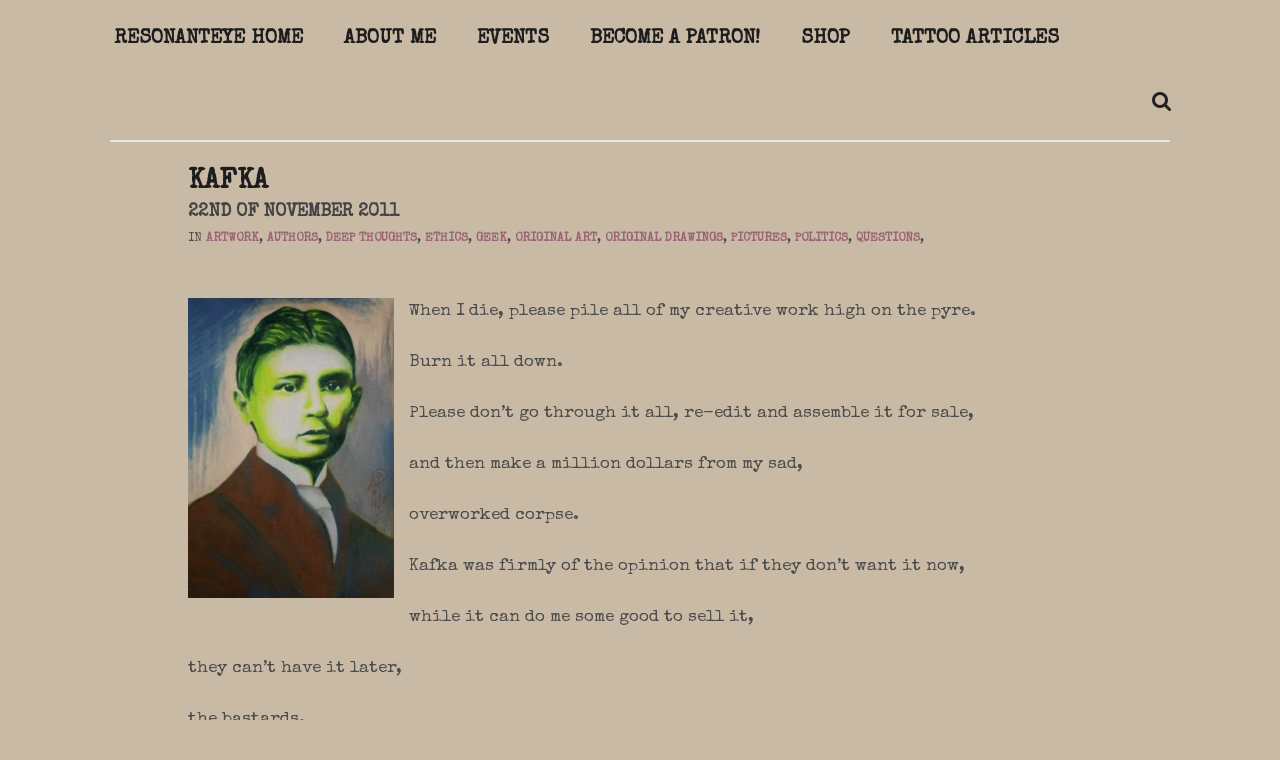

--- FILE ---
content_type: text/html; charset=UTF-8
request_url: https://resonanteye.net/tag/writers/
body_size: 13974
content:
<!DOCTYPE html>
<!--[if lt IE 8]> <html dir="ltr" lang="en-US" prefix="og: https://ogp.me/ns#" xmlns:og="http://opengraphprotocol.org/schema/" xmlns:fb="http://www.facebook.com/2008/fbml" class="ie7" xmlns="http://www.w3.org/1999/xhtml"> <![endif]-->
<!--[if IE 8]> <html dir="ltr" lang="en-US" prefix="og: https://ogp.me/ns#" xmlns:og="http://opengraphprotocol.org/schema/" xmlns:fb="http://www.facebook.com/2008/fbml" class="ie8 ie" xmlns="http://www.w3.org/1999/xhtml"> <![endif]-->
<!--[if IE 9]> <html dir="ltr" lang="en-US" prefix="og: https://ogp.me/ns#" xmlns:og="http://opengraphprotocol.org/schema/" xmlns:fb="http://www.facebook.com/2008/fbml" class="ie9 ie" xmlns="http://www.w3.org/1999/xhtml"> <![endif]-->
<!--[if gt IE 9]><!--> <html dir="ltr" lang="en-US" prefix="og: https://ogp.me/ns#" xmlns:og="http://opengraphprotocol.org/schema/" xmlns:fb="http://www.facebook.com/2008/fbml" xmlns="http://www.w3.org/1999/xhtml"> <!--<![endif]-->
<head>

	<!-- META -->

	<meta charset="UTF-8" />
	<meta name="viewport" content="width=device-width,initial-scale=1,maximum-scale=1,user-scalable=no">
	<meta name="format-detection" content="telephone=no">

	<!-- LINKS -->

	<link rel="profile" href="http://gmpg.org/xfn/11" />
	<link rel="pingback" href="https://resonanteye.net/xmlrpc.php" />

	
	<!-- WP HEAD -->

	<!--[if lt IE 9]>
		<script src="http://html5shim.googlecode.com/svn/trunk/html5.js"></script>
	<![endif]-->

	<!–[if IEMobile]>
		<style type="text/css">
			.regular-select-inner {
				background-position: calc(100% - 10px) center !important;
				background-image: url(https://resonanteye.net/wp-content/themes/koncept/images/arrow_x2.png) !important;
				background-size: 6px 3px !important;
			}
		</style>
	<![endif]—>

	<title>writers - resonanteye</title>
	<style>img:is([sizes="auto" i], [sizes^="auto," i]) { contain-intrinsic-size: 3000px 1500px }</style>
	
		<!-- All in One SEO 4.4.9.2 - aioseo.com -->
		<meta name="robots" content="max-image-preview:large" />
		<link rel="canonical" href="https://resonanteye.net/tag/writers/" />
		<meta name="generator" content="All in One SEO (AIOSEO) 4.4.9.2" />
		<script type="application/ld+json" class="aioseo-schema">
			{"@context":"https:\/\/schema.org","@graph":[{"@type":"BreadcrumbList","@id":"https:\/\/resonanteye.net\/tag\/writers\/#breadcrumblist","itemListElement":[{"@type":"ListItem","@id":"https:\/\/resonanteye.net\/#listItem","position":1,"name":"Home","item":"https:\/\/resonanteye.net\/","nextItem":"https:\/\/resonanteye.net\/tag\/writers\/#listItem"},{"@type":"ListItem","@id":"https:\/\/resonanteye.net\/tag\/writers\/#listItem","position":2,"name":"writers","previousItem":"https:\/\/resonanteye.net\/#listItem"}]},{"@type":"CollectionPage","@id":"https:\/\/resonanteye.net\/tag\/writers\/#collectionpage","url":"https:\/\/resonanteye.net\/tag\/writers\/","name":"writers - resonanteye","inLanguage":"en-US","isPartOf":{"@id":"https:\/\/resonanteye.net\/#website"},"breadcrumb":{"@id":"https:\/\/resonanteye.net\/tag\/writers\/#breadcrumblist"}},{"@type":"Organization","@id":"https:\/\/resonanteye.net\/#organization","name":"resonanteye","url":"https:\/\/resonanteye.net\/","sameAs":["https:\/\/www.facebook.com\/anjimarth\/","https:\/\/instagram.com\/resonanteye","https:\/\/tiktok.com\/@resonanteye","https:\/\/youtube.com\/resonanteye","https:\/\/tumblr.com\/resonanteye","https:\/\/resonanteye.bsky.social"]},{"@type":"WebSite","@id":"https:\/\/resonanteye.net\/#website","url":"https:\/\/resonanteye.net\/","name":"resonanteye","description":"Art by Anji Marth","inLanguage":"en-US","publisher":{"@id":"https:\/\/resonanteye.net\/#organization"}}]}
		</script>
		<!-- All in One SEO -->


            <script data-no-defer="1" data-ezscrex="false" data-cfasync="false" data-pagespeed-no-defer data-cookieconsent="ignore">
                var ctPublicFunctions = {"_ajax_nonce":"ed60c72a0d","_rest_nonce":"480f390303","_ajax_url":"\/wp-admin\/admin-ajax.php","_rest_url":"https:\/\/resonanteye.net\/wp-json\/","data__cookies_type":"none","data__ajax_type":"rest","text__wait_for_decoding":"Decoding the contact data, let us a few seconds to finish. Anti-Spam by CleanTalk","cookiePrefix":"","wprocket_detected":false}
            </script>
        
            <script data-no-defer="1" data-ezscrex="false" data-cfasync="false" data-pagespeed-no-defer data-cookieconsent="ignore">
                var ctPublic = {"_ajax_nonce":"ed60c72a0d","settings__forms__check_internal":"0","settings__forms__check_external":"0","settings__forms__search_test":"1","blog_home":"https:\/\/resonanteye.net\/","pixel__setting":"3","pixel__enabled":false,"pixel__url":"https:\/\/moderate1-v4.cleantalk.org\/pixel\/8b4a8cbee0445f43ec648ed9fee7869c.gif","data__email_check_before_post":"1","data__cookies_type":"none","data__key_is_ok":true,"data__visible_fields_required":true,"data__to_local_storage":{"apbct_cookies_test":"%7B%22cookies_names%22%3A%5B%22apbct_timestamp%22%2C%22apbct_site_landing_ts%22%5D%2C%22check_value%22%3A%22990beb2d9496d185522351ab779cf54c%22%7D","apbct_site_landing_ts":"1768979184","apbct_timestamp":"1768979184","apbct_urls":"{\"resonanteye.net\/tag\/writers\/\":[1768979184]}"},"wl_brandname":"Anti-Spam by CleanTalk","wl_brandname_short":"CleanTalk","ct_checkjs_key":1376769039}
            </script>
        <link rel='dns-prefetch' href='//stats.wp.com' />
<link rel='dns-prefetch' href='//moderate.cleantalk.org' />
<link rel='dns-prefetch' href='//fonts.googleapis.com' />
<link rel="alternate" type="application/rss+xml" title="resonanteye &raquo; Feed" href="https://resonanteye.net/feed/" />
<link rel="alternate" type="application/rss+xml" title="resonanteye &raquo; Comments Feed" href="https://resonanteye.net/comments/feed/" />
<link rel="alternate" type="application/rss+xml" title="resonanteye &raquo; writers Tag Feed" href="https://resonanteye.net/tag/writers/feed/" />
<script type="text/javascript">
/* <![CDATA[ */
window._wpemojiSettings = {"baseUrl":"https:\/\/s.w.org\/images\/core\/emoji\/16.0.1\/72x72\/","ext":".png","svgUrl":"https:\/\/s.w.org\/images\/core\/emoji\/16.0.1\/svg\/","svgExt":".svg","source":{"concatemoji":"https:\/\/resonanteye.net\/wp-includes\/js\/wp-emoji-release.min.js?ver=6.8.2"}};
/*! This file is auto-generated */
!function(s,n){var o,i,e;function c(e){try{var t={supportTests:e,timestamp:(new Date).valueOf()};sessionStorage.setItem(o,JSON.stringify(t))}catch(e){}}function p(e,t,n){e.clearRect(0,0,e.canvas.width,e.canvas.height),e.fillText(t,0,0);var t=new Uint32Array(e.getImageData(0,0,e.canvas.width,e.canvas.height).data),a=(e.clearRect(0,0,e.canvas.width,e.canvas.height),e.fillText(n,0,0),new Uint32Array(e.getImageData(0,0,e.canvas.width,e.canvas.height).data));return t.every(function(e,t){return e===a[t]})}function u(e,t){e.clearRect(0,0,e.canvas.width,e.canvas.height),e.fillText(t,0,0);for(var n=e.getImageData(16,16,1,1),a=0;a<n.data.length;a++)if(0!==n.data[a])return!1;return!0}function f(e,t,n,a){switch(t){case"flag":return n(e,"\ud83c\udff3\ufe0f\u200d\u26a7\ufe0f","\ud83c\udff3\ufe0f\u200b\u26a7\ufe0f")?!1:!n(e,"\ud83c\udde8\ud83c\uddf6","\ud83c\udde8\u200b\ud83c\uddf6")&&!n(e,"\ud83c\udff4\udb40\udc67\udb40\udc62\udb40\udc65\udb40\udc6e\udb40\udc67\udb40\udc7f","\ud83c\udff4\u200b\udb40\udc67\u200b\udb40\udc62\u200b\udb40\udc65\u200b\udb40\udc6e\u200b\udb40\udc67\u200b\udb40\udc7f");case"emoji":return!a(e,"\ud83e\udedf")}return!1}function g(e,t,n,a){var r="undefined"!=typeof WorkerGlobalScope&&self instanceof WorkerGlobalScope?new OffscreenCanvas(300,150):s.createElement("canvas"),o=r.getContext("2d",{willReadFrequently:!0}),i=(o.textBaseline="top",o.font="600 32px Arial",{});return e.forEach(function(e){i[e]=t(o,e,n,a)}),i}function t(e){var t=s.createElement("script");t.src=e,t.defer=!0,s.head.appendChild(t)}"undefined"!=typeof Promise&&(o="wpEmojiSettingsSupports",i=["flag","emoji"],n.supports={everything:!0,everythingExceptFlag:!0},e=new Promise(function(e){s.addEventListener("DOMContentLoaded",e,{once:!0})}),new Promise(function(t){var n=function(){try{var e=JSON.parse(sessionStorage.getItem(o));if("object"==typeof e&&"number"==typeof e.timestamp&&(new Date).valueOf()<e.timestamp+604800&&"object"==typeof e.supportTests)return e.supportTests}catch(e){}return null}();if(!n){if("undefined"!=typeof Worker&&"undefined"!=typeof OffscreenCanvas&&"undefined"!=typeof URL&&URL.createObjectURL&&"undefined"!=typeof Blob)try{var e="postMessage("+g.toString()+"("+[JSON.stringify(i),f.toString(),p.toString(),u.toString()].join(",")+"));",a=new Blob([e],{type:"text/javascript"}),r=new Worker(URL.createObjectURL(a),{name:"wpTestEmojiSupports"});return void(r.onmessage=function(e){c(n=e.data),r.terminate(),t(n)})}catch(e){}c(n=g(i,f,p,u))}t(n)}).then(function(e){for(var t in e)n.supports[t]=e[t],n.supports.everything=n.supports.everything&&n.supports[t],"flag"!==t&&(n.supports.everythingExceptFlag=n.supports.everythingExceptFlag&&n.supports[t]);n.supports.everythingExceptFlag=n.supports.everythingExceptFlag&&!n.supports.flag,n.DOMReady=!1,n.readyCallback=function(){n.DOMReady=!0}}).then(function(){return e}).then(function(){var e;n.supports.everything||(n.readyCallback(),(e=n.source||{}).concatemoji?t(e.concatemoji):e.wpemoji&&e.twemoji&&(t(e.twemoji),t(e.wpemoji)))}))}((window,document),window._wpemojiSettings);
/* ]]> */
</script>
<style id='wp-emoji-styles-inline-css' type='text/css'>

	img.wp-smiley, img.emoji {
		display: inline !important;
		border: none !important;
		box-shadow: none !important;
		height: 1em !important;
		width: 1em !important;
		margin: 0 0.07em !important;
		vertical-align: -0.1em !important;
		background: none !important;
		padding: 0 !important;
	}
</style>
<link rel='stylesheet' id='wp-block-library-css' href='https://resonanteye.net/wp-includes/css/dist/block-library/style.min.css?ver=6.8.2' type='text/css' media='all' />
<style id='classic-theme-styles-inline-css' type='text/css'>
/*! This file is auto-generated */
.wp-block-button__link{color:#fff;background-color:#32373c;border-radius:9999px;box-shadow:none;text-decoration:none;padding:calc(.667em + 2px) calc(1.333em + 2px);font-size:1.125em}.wp-block-file__button{background:#32373c;color:#fff;text-decoration:none}
</style>
<style id='global-styles-inline-css' type='text/css'>
:root{--wp--preset--aspect-ratio--square: 1;--wp--preset--aspect-ratio--4-3: 4/3;--wp--preset--aspect-ratio--3-4: 3/4;--wp--preset--aspect-ratio--3-2: 3/2;--wp--preset--aspect-ratio--2-3: 2/3;--wp--preset--aspect-ratio--16-9: 16/9;--wp--preset--aspect-ratio--9-16: 9/16;--wp--preset--color--black: #000000;--wp--preset--color--cyan-bluish-gray: #abb8c3;--wp--preset--color--white: #ffffff;--wp--preset--color--pale-pink: #f78da7;--wp--preset--color--vivid-red: #cf2e2e;--wp--preset--color--luminous-vivid-orange: #ff6900;--wp--preset--color--luminous-vivid-amber: #fcb900;--wp--preset--color--light-green-cyan: #7bdcb5;--wp--preset--color--vivid-green-cyan: #00d084;--wp--preset--color--pale-cyan-blue: #8ed1fc;--wp--preset--color--vivid-cyan-blue: #0693e3;--wp--preset--color--vivid-purple: #9b51e0;--wp--preset--gradient--vivid-cyan-blue-to-vivid-purple: linear-gradient(135deg,rgba(6,147,227,1) 0%,rgb(155,81,224) 100%);--wp--preset--gradient--light-green-cyan-to-vivid-green-cyan: linear-gradient(135deg,rgb(122,220,180) 0%,rgb(0,208,130) 100%);--wp--preset--gradient--luminous-vivid-amber-to-luminous-vivid-orange: linear-gradient(135deg,rgba(252,185,0,1) 0%,rgba(255,105,0,1) 100%);--wp--preset--gradient--luminous-vivid-orange-to-vivid-red: linear-gradient(135deg,rgba(255,105,0,1) 0%,rgb(207,46,46) 100%);--wp--preset--gradient--very-light-gray-to-cyan-bluish-gray: linear-gradient(135deg,rgb(238,238,238) 0%,rgb(169,184,195) 100%);--wp--preset--gradient--cool-to-warm-spectrum: linear-gradient(135deg,rgb(74,234,220) 0%,rgb(151,120,209) 20%,rgb(207,42,186) 40%,rgb(238,44,130) 60%,rgb(251,105,98) 80%,rgb(254,248,76) 100%);--wp--preset--gradient--blush-light-purple: linear-gradient(135deg,rgb(255,206,236) 0%,rgb(152,150,240) 100%);--wp--preset--gradient--blush-bordeaux: linear-gradient(135deg,rgb(254,205,165) 0%,rgb(254,45,45) 50%,rgb(107,0,62) 100%);--wp--preset--gradient--luminous-dusk: linear-gradient(135deg,rgb(255,203,112) 0%,rgb(199,81,192) 50%,rgb(65,88,208) 100%);--wp--preset--gradient--pale-ocean: linear-gradient(135deg,rgb(255,245,203) 0%,rgb(182,227,212) 50%,rgb(51,167,181) 100%);--wp--preset--gradient--electric-grass: linear-gradient(135deg,rgb(202,248,128) 0%,rgb(113,206,126) 100%);--wp--preset--gradient--midnight: linear-gradient(135deg,rgb(2,3,129) 0%,rgb(40,116,252) 100%);--wp--preset--font-size--small: 13px;--wp--preset--font-size--medium: 20px;--wp--preset--font-size--large: 36px;--wp--preset--font-size--x-large: 42px;--wp--preset--spacing--20: 0.44rem;--wp--preset--spacing--30: 0.67rem;--wp--preset--spacing--40: 1rem;--wp--preset--spacing--50: 1.5rem;--wp--preset--spacing--60: 2.25rem;--wp--preset--spacing--70: 3.38rem;--wp--preset--spacing--80: 5.06rem;--wp--preset--shadow--natural: 6px 6px 9px rgba(0, 0, 0, 0.2);--wp--preset--shadow--deep: 12px 12px 50px rgba(0, 0, 0, 0.4);--wp--preset--shadow--sharp: 6px 6px 0px rgba(0, 0, 0, 0.2);--wp--preset--shadow--outlined: 6px 6px 0px -3px rgba(255, 255, 255, 1), 6px 6px rgba(0, 0, 0, 1);--wp--preset--shadow--crisp: 6px 6px 0px rgba(0, 0, 0, 1);}:where(.is-layout-flex){gap: 0.5em;}:where(.is-layout-grid){gap: 0.5em;}body .is-layout-flex{display: flex;}.is-layout-flex{flex-wrap: wrap;align-items: center;}.is-layout-flex > :is(*, div){margin: 0;}body .is-layout-grid{display: grid;}.is-layout-grid > :is(*, div){margin: 0;}:where(.wp-block-columns.is-layout-flex){gap: 2em;}:where(.wp-block-columns.is-layout-grid){gap: 2em;}:where(.wp-block-post-template.is-layout-flex){gap: 1.25em;}:where(.wp-block-post-template.is-layout-grid){gap: 1.25em;}.has-black-color{color: var(--wp--preset--color--black) !important;}.has-cyan-bluish-gray-color{color: var(--wp--preset--color--cyan-bluish-gray) !important;}.has-white-color{color: var(--wp--preset--color--white) !important;}.has-pale-pink-color{color: var(--wp--preset--color--pale-pink) !important;}.has-vivid-red-color{color: var(--wp--preset--color--vivid-red) !important;}.has-luminous-vivid-orange-color{color: var(--wp--preset--color--luminous-vivid-orange) !important;}.has-luminous-vivid-amber-color{color: var(--wp--preset--color--luminous-vivid-amber) !important;}.has-light-green-cyan-color{color: var(--wp--preset--color--light-green-cyan) !important;}.has-vivid-green-cyan-color{color: var(--wp--preset--color--vivid-green-cyan) !important;}.has-pale-cyan-blue-color{color: var(--wp--preset--color--pale-cyan-blue) !important;}.has-vivid-cyan-blue-color{color: var(--wp--preset--color--vivid-cyan-blue) !important;}.has-vivid-purple-color{color: var(--wp--preset--color--vivid-purple) !important;}.has-black-background-color{background-color: var(--wp--preset--color--black) !important;}.has-cyan-bluish-gray-background-color{background-color: var(--wp--preset--color--cyan-bluish-gray) !important;}.has-white-background-color{background-color: var(--wp--preset--color--white) !important;}.has-pale-pink-background-color{background-color: var(--wp--preset--color--pale-pink) !important;}.has-vivid-red-background-color{background-color: var(--wp--preset--color--vivid-red) !important;}.has-luminous-vivid-orange-background-color{background-color: var(--wp--preset--color--luminous-vivid-orange) !important;}.has-luminous-vivid-amber-background-color{background-color: var(--wp--preset--color--luminous-vivid-amber) !important;}.has-light-green-cyan-background-color{background-color: var(--wp--preset--color--light-green-cyan) !important;}.has-vivid-green-cyan-background-color{background-color: var(--wp--preset--color--vivid-green-cyan) !important;}.has-pale-cyan-blue-background-color{background-color: var(--wp--preset--color--pale-cyan-blue) !important;}.has-vivid-cyan-blue-background-color{background-color: var(--wp--preset--color--vivid-cyan-blue) !important;}.has-vivid-purple-background-color{background-color: var(--wp--preset--color--vivid-purple) !important;}.has-black-border-color{border-color: var(--wp--preset--color--black) !important;}.has-cyan-bluish-gray-border-color{border-color: var(--wp--preset--color--cyan-bluish-gray) !important;}.has-white-border-color{border-color: var(--wp--preset--color--white) !important;}.has-pale-pink-border-color{border-color: var(--wp--preset--color--pale-pink) !important;}.has-vivid-red-border-color{border-color: var(--wp--preset--color--vivid-red) !important;}.has-luminous-vivid-orange-border-color{border-color: var(--wp--preset--color--luminous-vivid-orange) !important;}.has-luminous-vivid-amber-border-color{border-color: var(--wp--preset--color--luminous-vivid-amber) !important;}.has-light-green-cyan-border-color{border-color: var(--wp--preset--color--light-green-cyan) !important;}.has-vivid-green-cyan-border-color{border-color: var(--wp--preset--color--vivid-green-cyan) !important;}.has-pale-cyan-blue-border-color{border-color: var(--wp--preset--color--pale-cyan-blue) !important;}.has-vivid-cyan-blue-border-color{border-color: var(--wp--preset--color--vivid-cyan-blue) !important;}.has-vivid-purple-border-color{border-color: var(--wp--preset--color--vivid-purple) !important;}.has-vivid-cyan-blue-to-vivid-purple-gradient-background{background: var(--wp--preset--gradient--vivid-cyan-blue-to-vivid-purple) !important;}.has-light-green-cyan-to-vivid-green-cyan-gradient-background{background: var(--wp--preset--gradient--light-green-cyan-to-vivid-green-cyan) !important;}.has-luminous-vivid-amber-to-luminous-vivid-orange-gradient-background{background: var(--wp--preset--gradient--luminous-vivid-amber-to-luminous-vivid-orange) !important;}.has-luminous-vivid-orange-to-vivid-red-gradient-background{background: var(--wp--preset--gradient--luminous-vivid-orange-to-vivid-red) !important;}.has-very-light-gray-to-cyan-bluish-gray-gradient-background{background: var(--wp--preset--gradient--very-light-gray-to-cyan-bluish-gray) !important;}.has-cool-to-warm-spectrum-gradient-background{background: var(--wp--preset--gradient--cool-to-warm-spectrum) !important;}.has-blush-light-purple-gradient-background{background: var(--wp--preset--gradient--blush-light-purple) !important;}.has-blush-bordeaux-gradient-background{background: var(--wp--preset--gradient--blush-bordeaux) !important;}.has-luminous-dusk-gradient-background{background: var(--wp--preset--gradient--luminous-dusk) !important;}.has-pale-ocean-gradient-background{background: var(--wp--preset--gradient--pale-ocean) !important;}.has-electric-grass-gradient-background{background: var(--wp--preset--gradient--electric-grass) !important;}.has-midnight-gradient-background{background: var(--wp--preset--gradient--midnight) !important;}.has-small-font-size{font-size: var(--wp--preset--font-size--small) !important;}.has-medium-font-size{font-size: var(--wp--preset--font-size--medium) !important;}.has-large-font-size{font-size: var(--wp--preset--font-size--large) !important;}.has-x-large-font-size{font-size: var(--wp--preset--font-size--x-large) !important;}
:where(.wp-block-post-template.is-layout-flex){gap: 1.25em;}:where(.wp-block-post-template.is-layout-grid){gap: 1.25em;}
:where(.wp-block-columns.is-layout-flex){gap: 2em;}:where(.wp-block-columns.is-layout-grid){gap: 2em;}
:root :where(.wp-block-pullquote){font-size: 1.5em;line-height: 1.6;}
</style>
<link rel='stylesheet' id='ct_public_css-css' href='https://resonanteye.net/wp-content/plugins/cleantalk-spam-protect/css/cleantalk-public.min.css?ver=6.20' type='text/css' media='all' />
<link rel='stylesheet' id='rs-plugin-settings-css' href='https://resonanteye.net/wp-content/plugins/revslider/public/assets/css/settings.css?ver=5.0.4' type='text/css' media='all' />
<style id='rs-plugin-settings-inline-css' type='text/css'>
.tp-caption a{color:#ff7302;text-shadow:none;-webkit-transition:all 0.2s ease-out;-moz-transition:all 0.2s ease-out;-o-transition:all 0.2s ease-out;-ms-transition:all 0.2s ease-out}.tp-caption a:hover{color:#ffa902}
</style>
<style id='woocommerce-inline-inline-css' type='text/css'>
.woocommerce form .form-row .required { visibility: visible; }
</style>
<link rel='stylesheet' id='ctdb-style-css' href='https://resonanteye.net/wp-content/plugins/wp-discussion-board/assets/css/style.css?ver=2.5.1' type='text/css' media='all' />
<link rel='stylesheet' id='dashicons-css' href='https://resonanteye.net/wp-includes/css/dashicons.min.css?ver=6.8.2' type='text/css' media='all' />
<link rel='stylesheet' id='parent-style-css' href='https://resonanteye.net/wp-content/themes/koncept/style.css?ver=6.8.2' type='text/css' media='all' />
<link rel='stylesheet' id='child-style-css' href='https://resonanteye.net/wp-content/themes/deboraheye/style.css?ver=6.8.2' type='text/css' media='all' />
<link rel='stylesheet' id='krown-style-parties-css' href='https://resonanteye.net/wp-content/themes/koncept/css/third-parties.css?ver=6.8.2' type='text/css' media='all' />
<link rel='stylesheet' id='krown-style-css' href='https://resonanteye.net/wp-content/themes/deboraheye/style.css?ver=6.8.2' type='text/css' media='all' />
<style id='krown-style-inline-css' type='text/css'>


			/* CUSTOM FONTS */

			h1, h2, h3, h4, h5, h6, #portfolio.show-category .item .caption span, #main-menu, input[type="submit"], a.checkout-button, .post-meta, .post-time, .pagination, .woocommerce-pagination, #filter, .woocommerce .price, #filter-opener .count, .single-product .cart .input-text, .product-quantity .input-text, .amount {
			  font-family: 'Special Elite', display;;
			}

			body, input, textarea, button, blockquote .cite, blockquote cite, #lang_sel {
			  font-family: 'Special Elite', display;;
			}

			#portfolio.show-excerpt .item .caption span, .krown-section-title.large h5, blockquote.alternate {
				font-family: "Helvetica Neue", Helvetica, Arial, sans-serif;
			}

			/* CUSTOM COLORS */

			a, .no-touch #main-search #searchform .fa-search:hover, #main-menu a:hover, .post-header a:hover, .comment-title a:hover, .comment-reply-link:hover, .widget ul a:hover, #filter li a.selected, .single-product .product_meta a:hover, #lang_sel_footer ul li a:hover, #posts-container.classic .post a:hover h2, #posts-container.classic .post-meta a:hover {
				color: #000000;
			}
			#main-menu a:hover, #menu-closer .krown-svg, .menu-three #menu-closer:hover .krown-svg, #menu-opener:hover .krown-svg, #filter-opener:hover .krown-svg, #filter-opener.opened, #main-menu a:hover .krown-svg {
				fill: #000000;
			}
			.krown-button.light:hover, .krown-button.dark:hover, .krown-button.color, .fancybox-nav span:hover, .fancybox-close:hover, input[type="submit"]:hover, a.checkout-button:hover, .mejs-controls .mejs-time-rail .mejs-time-current, .mejs-controls .mejs-horizontal-volume-slider .mejs-horizontal-volume-current, .mejs-controls .mejs-volume-button .mejs-volume-slider .mejs-volume-current, .mejs-overlay:hover .mejs-overlay-button, .star-rating .star, .star-rating .half-star, .comment-form-rating a.star, .single-product .cart .button:hover, .product-quantity .button:hover, .checkout-button.button, .single-product .cart .button:hover, .product-quantity .button:hover, .woocommerce-message .button:hover, .woocommerce-error .button:hover, .woocommerce-info .button:hover, .update-button:hover {
				background-color: #000000;
			}

			.pagination a:hover, .woocommerce-pagination a:hover, .krown-social i:before, .krown-tour .flex-direction-nav a:hover, #footer .krown-social a:hover i:before, #main-menu li.selected > a, .post-nav a:hover, .price_slider_amount .button:hover, .ie8 a:hover:before {
				color: #9b6575;
			}
			.tparrows.custom:hover:before {
				color: #9b6575 !important;
			}
			#main-menu li.selected .krown-svg, .post-nav a:hover .krown-svg {
				fill: #9b6575;
			}	
			.pagination a:hover, .woocommerce-pagination a:hover, .ui-slider-horizontal .ui-slider-handle:hover {
				border-color: #9b6575;
			}
			.flex-control-nav li a.flex-active, .tp-bullets.simplebullets.round .bullet.selected {
				background-color: #9b6575;
			}

			/* CUSTOM CSS */

		.menu-three .top-menu > li {
    margin-right: 20px;
}

.menu-three .top-menu > li > a {
  font-size: 20px;
  padding: 8px;
  
}

#getmore {
    height: 120px;
}

#getmore h2 {
    margin-top: 45px;
}

#logo img {
    margin-bottom: 15px;
}
</style>
<link rel='stylesheet' id='krown-font-head-css' href='https://fonts.googleapis.com/css?family=Special+Elite%3A300%2C400%2C400italic%2C500%2C600%2C700%2C700%2C800&#038;ver=6.8.2' type='text/css' media='all' />
<script type="text/javascript" src="https://resonanteye.net/wp-includes/js/dist/hooks.min.js?ver=4d63a3d491d11ffd8ac6" id="wp-hooks-js"></script>
<script type="text/javascript" src="https://stats.wp.com/w.js?ver=202604" id="woo-tracks-js"></script>
<script type="text/javascript" src="https://resonanteye.net/wp-includes/js/jquery/jquery.min.js?ver=3.7.1" id="jquery-core-js"></script>
<script type="text/javascript" src="https://resonanteye.net/wp-includes/js/jquery/jquery-migrate.min.js?ver=3.4.1" id="jquery-migrate-js"></script>
<script type="text/javascript" data-pagespeed-no-defer src="https://resonanteye.net/wp-content/plugins/cleantalk-spam-protect/js/apbct-public-bundle.min.js?ver=6.20" id="ct_public_functions-js"></script>
<script type="text/javascript" src="https://moderate.cleantalk.org/ct-bot-detector-wrapper.js" id="ct_bot_detector-js"></script>
<script type="text/javascript" src="https://resonanteye.net/wp-content/plugins/revslider/public/assets/js/jquery.themepunch.tools.min.js?ver=5.0.4" id="tp-tools-js"></script>
<script type="text/javascript" src="https://resonanteye.net/wp-content/plugins/revslider/public/assets/js/jquery.themepunch.revolution.min.js?ver=5.0.4" id="revmin-js"></script>
<script type="text/javascript" src="https://resonanteye.net/wp-content/plugins/woocommerce/assets/js/jquery-blockui/jquery.blockUI.min.js?ver=2.7.0-wc.8.2.1" id="jquery-blockui-js"></script>
<script type="text/javascript" id="wc-add-to-cart-js-extra">
/* <![CDATA[ */
var wc_add_to_cart_params = {"ajax_url":"\/wp-admin\/admin-ajax.php","wc_ajax_url":"\/?wc-ajax=%%endpoint%%","i18n_view_cart":"View cart","cart_url":"https:\/\/resonanteye.net\/cart\/","is_cart":"","cart_redirect_after_add":"no"};
/* ]]> */
</script>
<script type="text/javascript" src="https://resonanteye.net/wp-content/plugins/woocommerce/assets/js/frontend/add-to-cart.min.js?ver=8.2.1" id="wc-add-to-cart-js"></script>
<script type="text/javascript" src="https://resonanteye.net/wp-content/plugins/js_composer/assets/js/vendors/woocommerce-add-to-cart.js?ver=4.5.3" id="vc_woocommerce-add-to-cart-js-js"></script>
<link rel="https://api.w.org/" href="https://resonanteye.net/wp-json/" /><link rel="alternate" title="JSON" type="application/json" href="https://resonanteye.net/wp-json/wp/v2/tags/2760" /><link rel="EditURI" type="application/rsd+xml" title="RSD" href="https://resonanteye.net/xmlrpc.php?rsd" />
<meta name="generator" content="WordPress 6.8.2" />
<meta name="generator" content="WooCommerce 8.2.1" />
<script type="text/javascript">
           	 	var ajaxurl = "https://resonanteye.net/wp-admin/admin-ajax.php";
         	</script>	<noscript><style>.woocommerce-product-gallery{ opacity: 1 !important; }</style></noscript>
	<meta name="generator" content="Powered by Visual Composer - drag and drop page builder for WordPress."/>
<!--[if IE 8]><link rel="stylesheet" type="text/css" href="https://resonanteye.net/wp-content/plugins/js_composer/assets/css/vc-ie8.css" media="screen"><![endif]--><meta name="generator" content="Powered by Slider Revolution 5.0.4 - responsive, Mobile-Friendly Slider Plugin for WordPress with comfortable drag and drop interface." />
<noscript><style> .wpb_animate_when_almost_visible { opacity: 1; }</style></noscript>
	
</head>

<body id="body" class="archive tag tag-writers tag-2760 wp-theme-koncept wp-child-theme-deboraheye no-touch no-js sticky theme-koncept woocommerce-no-js ctdb-layout-classic ctdb-archive-layout-classic ctdb-deborah-eye-for-the-anji-site ctdb-user-cannot-view ctdb-user-cannot-post wpb-js-composer js-comp-ver-4.5.3 vc_non_responsive"  style="padding-top:90px">

    <!-- Secondary Header Start -->
    <header id="header" class="clearfix" style="height:80px">

    	<div class="clearfix">

	    	<div id="menu-class" class="wrapper menu-three classic clearfix">

				<!-- Logo Start -->
				
				<a id="logo" href="https://resonanteye.net" style="width:0px;height:0px;">
					<img class="default" src="https://resonanteye.net/wp-content/themes/koncept/images/logo.png" alt="resonanteye" />
					<img class="retina" src="https://resonanteye.net/wp-content/themes/koncept/images/logo.png" alt="resonanteye" />
				</a>
				<!-- Logo End -->

		        <!-- Menu Start -->
				<a id="menu-opener" href="#"><svg class="krown-svg hamburger" xmlns="http://www.w3.org/2000/svg" xmlns:xlink="http://www.w3.org/1999/xlink" x="0px" y="0px" width="60px" height="60px" viewBox="0 0 60 60" enable-background="new 0 0 60 60" xml:space="preserve"><g><rect x="18" y="20" width="25" height="4"/><rect x="18" y="28" width="25" height="4"/><rect x="18" y="36" width="25" height="4"/></g></svg></a>

				
				
		        <nav id="main-menu" class="clearfix" data-nav-text="Navigation">

		        	<div>

						<ul id="menu-front-page-menu" class="clearfix top-menu"><li id="menu-item-12809" class="menu-item"><a href="https://resonanteye.net/">resonanteye home</a></li>
<li id="menu-item-12804" class="menu-item"><a href="https://resonanteye.net/about-me/">About Me</a></li>
<li id="menu-item-12858" class="menu-item"><a href="https://resonanteye.net/events/">Events</a></li>
<li id="menu-item-12808" class="menu-item"><a href="https://www.patreon.com/resonanteye?ty=c">Become a Patron!</a></li>
<li id="menu-item-16737" class="menu-item"><a href="http://resonanteye.net/shop/?orderby=date">Shop</a></li>
<li id="menu-item-12890" class="menu-item"><a href="https://resonanteye.net/category/tattoo-advice/">Tattoo Articles</a></li>
</ul>
					</div>

					
				</nav>

				<a id="menu-closer" href="#"><svg class="krown-svg close" xmlns="http://www.w3.org/2000/svg" xmlns:xlink="http://www.w3.org/1999/xlink" x="0px" y="0px" width="60px" height="60px" viewBox="0 0 60 60" enable-background="new 0 0 60 60" xml:space="preserve"><g><rect x="18" y="28" transform="matrix(0.7071 0.7071 -0.7071 0.7071 30.1464 -12.78)" width="25" height="4"/><rect x="18" y="28" transform="matrix(0.7071 -0.7071 0.7071 0.7071 -12.28 30.3536)" width="25" height="4"/></g></svg></a>

								<!-- Menu End -->

			</div>

		</div>

	</header>
	<!-- Secondary Header End -->

	<!-- Main Wrapper Start -->

	<div id="content" class="clearfix">

		<!-- Page Title Start -->

		
		<div id="page-title" class="clearfix ">
			<div class="clearfix wrapper">
								<div id="main-search">
		<form role="search" method="get" id="searchform" class="hover-show" action="https://resonanteye.net/" >
			<label class="screen-reader-text hidden" for="s">Search for:</label>
			<input type="search" placeholder="Type and hit Enter" name="s" id="s" />
			<i class="fa fa-search"></i>
			<input id="submit_s" type="submit" />
	    <label class="apbct_special_field" id="apbct_label_id72619" for="apbct__email_id__search_form_72619">72619</label><input 
        id="apbct__email_id__search_form_72619" 
        class="apbct_special_field apbct__email_id__search_form"
        autocomplete="off" 
        name="apbct__email_id__search_form_72619"  
        type="text" 
        value="72619" 
        size="30" 
        apbct_event_id="72619"
        maxlength="200" 
    /><input 
        id="apbct_submit_id__search_form_72619" 
        class="apbct_special_field apbct__email_id__search_form"
        name="apbct_submit_id__search_form_72619"  
        type="submit" 
        size="30" 
        maxlength="200" 
        value="72619" 
    /></form></div>
			</div>
		</div>

				<!-- Page Title End -->

		
		<article id="article" class="clearfix wrapper">

			            <div id="posts-container-deboraheye" class="classic clearfix">
			<div id="post-4190" class="post-standard clearfix post-4190 post type-post status-publish format-standard hentry category-artwork category-authors category-deep-thoughts category-ethics category-geek category-original-art category-original-drawings category-pictures category-politics category-questions tag-anger tag-authors tag-envy tag-green tag-kafka tag-portraits tag-writers">
		<div class="post-content clearfix">
			<header class="post-header">
				<a href="https://resonanteye.net/kafka/"><h2>kafka</h2></a>
				<a href="https://resonanteye.net/kafka/"><time class="post-time" datetime="2011-11-22T00:49:21-08:00">22nd of November 2011</time></a>
				<ul>
				<li class="post-cat-list">In <a href="https://resonanteye.net/category/artwork/">artwork</a><span>, </span><a href="https://resonanteye.net/category/authors/">authors</a><span>, </span><a href="https://resonanteye.net/category/deep-thoughts/">deep thoughts</a><span>, </span><a href="https://resonanteye.net/category/ethics/">ethics</a><span>, </span><a href="https://resonanteye.net/category/geek/">geek</a><span>, </span><a href="https://resonanteye.net/category/original-art/">original art</a><span>, </span><a href="https://resonanteye.net/category/original-drawings/">original drawings</a><span>, </span><a href="https://resonanteye.net/category/pictures/">pictures</a><span>, </span><a href="https://resonanteye.net/category/politics/">politics</a><span>, </span><a href="https://resonanteye.net/category/questions/">questions</a><span>, </span></li>				</ul>
			</header>

			<section class="post-text">
				<p><a href="http://resonanteye.files.wordpress.com/2011/11/312864_306218806068425_291142344242738_1180070_233670969_n.jpg"><img loading="lazy" decoding="async" class="alignleft size-medium wp-image-4191" title="Green Kafka" src="http://resonanteye.files.wordpress.com/2011/11/312864_306218806068425_291142344242738_1180070_233670969_n.jpg?w=206" alt="" width="206" height="300" srcset="https://resonanteye.net/wp-content/uploads/2011/11/312864_306218806068425_291142344242738_1180070_233670969_n.jpg 366w, https://resonanteye.net/wp-content/uploads/2011/11/312864_306218806068425_291142344242738_1180070_233670969_n-300x436.jpg 300w, https://resonanteye.net/wp-content/uploads/2011/11/312864_306218806068425_291142344242738_1180070_233670969_n-206x300.jpg 206w, https://resonanteye.net/wp-content/uploads/2011/11/312864_306218806068425_291142344242738_1180070_233670969_n-128x186.jpg 128w" sizes="auto, (max-width: 206px) 100vw, 206px" /></a>When I die, please pile all of my creative work high on the pyre.</p>
<p>Burn it all down.</p>
<p>Please don&#8217;t go through it all, re-edit and assemble it for sale,</p>
<p>and then make a million dollars from my sad,</p>
<p>overworked corpse.</p>
<p>Kafka was firmly of the opinion that if they don&#8217;t want it now,</p>
<p>while it can do me some good to sell it,</p>
<p>they can&#8217;t have it later,</p>
<p>the bastards.</p>
<p>He worked full-time, NOT as a writer, throughout his life. He would come home tired from long workdays and stay up all night writing.</p>
<p>I&#8217;d have been pissed too. They always blame his lack of confidence in his own work- but I think, deep down, it was his fury that he had had to work so goddamn hard all the time while lesser authors had the leisure and funds to write, and to enjoy their lives.</p>
<p>Every time you think &#8220;I wish he had written more&#8221; ask yourself- when is the last time you PAID A CREATIVE PERSON for something, and spread the word, so they&#8217;d have time to write or paint more? People didn&#8217;t pay HIM either, so there&#8217;s your answer. He never had time, because he had to pay the rent. That&#8217;s how most creative people tend to live- I am lucky because my day job is art too, but even so, it&#8217;s not free, it&#8217;s not MY WORK wholly. Even so.</p>
<aside class="share-buttons clearfix">Share on:<a target="_blank" href="https://twitter.com/home?status=kafka+https%3A%2F%2Fresonanteye.net%2Fkafka%2F">Twitter</a><a target="_blank" href="https://www.facebook.com/share.php?u=https%3A%2F%2Fresonanteye.net%2Fkafka%2F&title=kafka">Facebook</a><a target="_blank" href="http://pinterest.com/pin/create/bookmarklet/?media=&url=https%3A%2F%2Fresonanteye.net%2Fkafka%2F&is_video=false&description=kafka">Pinterest</a><a target="_blank" href="https://plus.google.com/share?url=https%3A%2F%2Fresonanteye.net%2Fkafka%2F">Google</a></aside>			</section>
		</div>
	</div>
			<div class="post-nav">
				<span class="newer"></span> <span class="older"></span>
			</div><!-- /.navigation -->
		</div><!-- /#content -->

		<!-- Inner Wrapper End -->
		</article>

	<!-- Main Wrapper End -->
	</div>

	<!-- Footer Start -->
	<footer id="footer" class="clearfix">

		<div class="wrapper clearfix">

			<div id="block-3" class="widget widget_block clearfix"><div class="logged-out wp-block-loginout"><a href="https://resonanteye.net/wp-login.php?redirect_to=https%3A%2F%2Fresonanteye.net%2Ftag%2Fwriters%2F">Log in</a></div></div>
		</div>

	</footer>
	<!-- Footer End -->

	<!-- GTT Button -->
	<a id="top" href="#"><svg ckass="krown-svg arrow_up" xmlns="http://www.w3.org/2000/svg" xmlns:xlink="http://www.w3.org/1999/xlink" x="0px" y="0px" width="60px" height="60px" viewBox="0 0 60 60" enable-background="new 0 0 60 60" xml:space="preserve"><polygon fill="#FFFFFF" points="29.791,22.459 26.962,25.288 19.538,32.713 22.366,35.541 29.791,28.116 37.215,35.541 40.043,32.713 32.619,25.288 "/></svg></a> 

	<!-- IE7 Message Start -->
	<div id="oldie">
		<p>This is a unique website which will require a more modern browser to work!<br /><br />
		<a href="https://www.google.com/chrome/" target="_blank">Please upgrade today!</a>
		</p>
	</div>
	<!-- IE7 Message End -->

	<img alt="Cleantalk Pixel" title="Cleantalk Pixel" id="apbct_pixel" style="display: none;" src="https://moderate1-v4.cleantalk.org/pixel/8b4a8cbee0445f43ec648ed9fee7869c.gif"><script type="speculationrules">
{"prefetch":[{"source":"document","where":{"and":[{"href_matches":"\/*"},{"not":{"href_matches":["\/wp-*.php","\/wp-admin\/*","\/wp-content\/uploads\/*","\/wp-content\/*","\/wp-content\/plugins\/*","\/wp-content\/themes\/deboraheye\/*","\/wp-content\/themes\/koncept\/*","\/*\\?(.+)"]}},{"not":{"selector_matches":"a[rel~=\"nofollow\"]"}},{"not":{"selector_matches":".no-prefetch, .no-prefetch a"}}]},"eagerness":"conservative"}]}
</script>
<style type='text/css'>
			.fb_iframe_widget > span {display: table !important;}
			.woo-social-buttons {margin:10px 0;}
			.woo-social-buttons img {vertical-align: top;}
			.woo-social-buttons span.custom {float:left; margin:0 5px 5px 0; }
			.woo-social-buttons span.nocount, .woo-social-buttons span.hcount {float:left; margin:0 5px 5px 0; height:21px;}
			.woo-social-buttons span.vcount {float:left; margin:0 5px 5px 0; height:65px;}
			.woo-social-buttons span.yithqv {float:left; margin:0 5px 5px 0; height:36px;}
			.woo-social-buttons iframe {margin: 0px !important; padding: 0px !important; vertical-align:baseline;}
			.woo-social-buttons .smsb_pinterest.vcount {position:relative; top:30px}
			.woo-social-buttons .smsb_tumblr iframe {height:20px !important; width:50px !important;} 
			.woo-social-buttons .smsb_tumblr.hcount iframe {height:20px !important; width:72px !important;}
			.woo-social-buttons .smsb_tumblr.vcount iframe {height:40px !important; width:55px !important;}
			.woo-social-buttons .smsb_stumbleupon.vcount iframe {height:60px !important; width:50px !important;}
			.woo-social-buttons .smsb_vkontakte table tr > td {padding:0px; line-height:auto;}
			.woo-social-buttons .smsb_vkontakte a {height:auto !important;}		
		  </style>	<script type="text/javascript">
		(function () {
			var c = document.body.className;
			c = c.replace(/woocommerce-no-js/, 'woocommerce-js');
			document.body.className = c;
		})();
	</script>
	<script type="text/javascript" src="https://resonanteye.net/wp-content/themes/koncept/js/jquery.flexslider-min.js" id="flexslider-js"></script>
<script type="text/javascript" src="https://resonanteye.net/wp-content/themes/koncept/js/jquery.isotope.min.js" id="isotope-js"></script>
<script type="text/javascript" src="https://resonanteye.net/wp-includes/js/underscore.min.js?ver=1.13.7" id="underscore-js"></script>
<script type="text/javascript" id="wp-util-js-extra">
/* <![CDATA[ */
var _wpUtilSettings = {"ajax":{"url":"\/wp-admin\/admin-ajax.php"}};
/* ]]> */
</script>
<script type="text/javascript" src="https://resonanteye.net/wp-includes/js/wp-util.min.js?ver=6.8.2" id="wp-util-js"></script>
<script type="text/javascript" src="https://resonanteye.net/wp-includes/js/backbone.min.js?ver=1.6.0" id="backbone-js"></script>
<script type="text/javascript" id="mediaelement-core-js-before">
/* <![CDATA[ */
var mejsL10n = {"language":"en","strings":{"mejs.download-file":"Download File","mejs.install-flash":"You are using a browser that does not have Flash player enabled or installed. Please turn on your Flash player plugin or download the latest version from https:\/\/get.adobe.com\/flashplayer\/","mejs.fullscreen":"Fullscreen","mejs.play":"Play","mejs.pause":"Pause","mejs.time-slider":"Time Slider","mejs.time-help-text":"Use Left\/Right Arrow keys to advance one second, Up\/Down arrows to advance ten seconds.","mejs.live-broadcast":"Live Broadcast","mejs.volume-help-text":"Use Up\/Down Arrow keys to increase or decrease volume.","mejs.unmute":"Unmute","mejs.mute":"Mute","mejs.volume-slider":"Volume Slider","mejs.video-player":"Video Player","mejs.audio-player":"Audio Player","mejs.captions-subtitles":"Captions\/Subtitles","mejs.captions-chapters":"Chapters","mejs.none":"None","mejs.afrikaans":"Afrikaans","mejs.albanian":"Albanian","mejs.arabic":"Arabic","mejs.belarusian":"Belarusian","mejs.bulgarian":"Bulgarian","mejs.catalan":"Catalan","mejs.chinese":"Chinese","mejs.chinese-simplified":"Chinese (Simplified)","mejs.chinese-traditional":"Chinese (Traditional)","mejs.croatian":"Croatian","mejs.czech":"Czech","mejs.danish":"Danish","mejs.dutch":"Dutch","mejs.english":"English","mejs.estonian":"Estonian","mejs.filipino":"Filipino","mejs.finnish":"Finnish","mejs.french":"French","mejs.galician":"Galician","mejs.german":"German","mejs.greek":"Greek","mejs.haitian-creole":"Haitian Creole","mejs.hebrew":"Hebrew","mejs.hindi":"Hindi","mejs.hungarian":"Hungarian","mejs.icelandic":"Icelandic","mejs.indonesian":"Indonesian","mejs.irish":"Irish","mejs.italian":"Italian","mejs.japanese":"Japanese","mejs.korean":"Korean","mejs.latvian":"Latvian","mejs.lithuanian":"Lithuanian","mejs.macedonian":"Macedonian","mejs.malay":"Malay","mejs.maltese":"Maltese","mejs.norwegian":"Norwegian","mejs.persian":"Persian","mejs.polish":"Polish","mejs.portuguese":"Portuguese","mejs.romanian":"Romanian","mejs.russian":"Russian","mejs.serbian":"Serbian","mejs.slovak":"Slovak","mejs.slovenian":"Slovenian","mejs.spanish":"Spanish","mejs.swahili":"Swahili","mejs.swedish":"Swedish","mejs.tagalog":"Tagalog","mejs.thai":"Thai","mejs.turkish":"Turkish","mejs.ukrainian":"Ukrainian","mejs.vietnamese":"Vietnamese","mejs.welsh":"Welsh","mejs.yiddish":"Yiddish"}};
/* ]]> */
</script>
<script type="text/javascript" src="https://resonanteye.net/wp-includes/js/mediaelement/mediaelement-and-player.min.js?ver=4.2.17" id="mediaelement-core-js"></script>
<script type="text/javascript" src="https://resonanteye.net/wp-includes/js/mediaelement/mediaelement-migrate.min.js?ver=6.8.2" id="mediaelement-migrate-js"></script>
<script type="text/javascript" id="mediaelement-js-extra">
/* <![CDATA[ */
var _wpmejsSettings = {"pluginPath":"\/wp-includes\/js\/mediaelement\/","classPrefix":"mejs-","stretching":"responsive","audioShortcodeLibrary":"mediaelement","videoShortcodeLibrary":"mediaelement"};
/* ]]> */
</script>
<script type="text/javascript" src="https://resonanteye.net/wp-content/themes/koncept/js/mejs-gw-playlist.min.js" id="wp-playlist-js"></script>
<script type="text/javascript" src="https://resonanteye.net/wp-content/themes/koncept/js/jquery.fancybox.pack.js" id="fancybox-js"></script>
<script type="text/javascript" src="https://resonanteye.net/wp-content/themes/koncept/js/plugins.min.js" id="theme_plugins-js"></script>
<script type="text/javascript" id="theme_scripts-js-extra">
/* <![CDATA[ */
var themeObjects = {"base":"https:\/\/resonanteye.net\/wp-content\/themes\/koncept","sortText":"Sort by","wooCountryStyle":"yes","wooCommerce23":"1"};
/* ]]> */
</script>
<script type="text/javascript" src="https://resonanteye.net/wp-content/themes/koncept/js/scripts.min.js" id="theme_scripts-js"></script>
<script type="text/javascript" src="https://resonanteye.net/wp-content/themes/koncept/js/mediaelement-and-player.min.js" id="wp-mediaelement-js"></script>
<script type="text/javascript" src="https://resonanteye.net/wp-content/plugins/woocommerce-social-media-share-buttons/smsb_script.js?ver=1.0.0" id="smsb_script-js"></script>

</body>
</html>